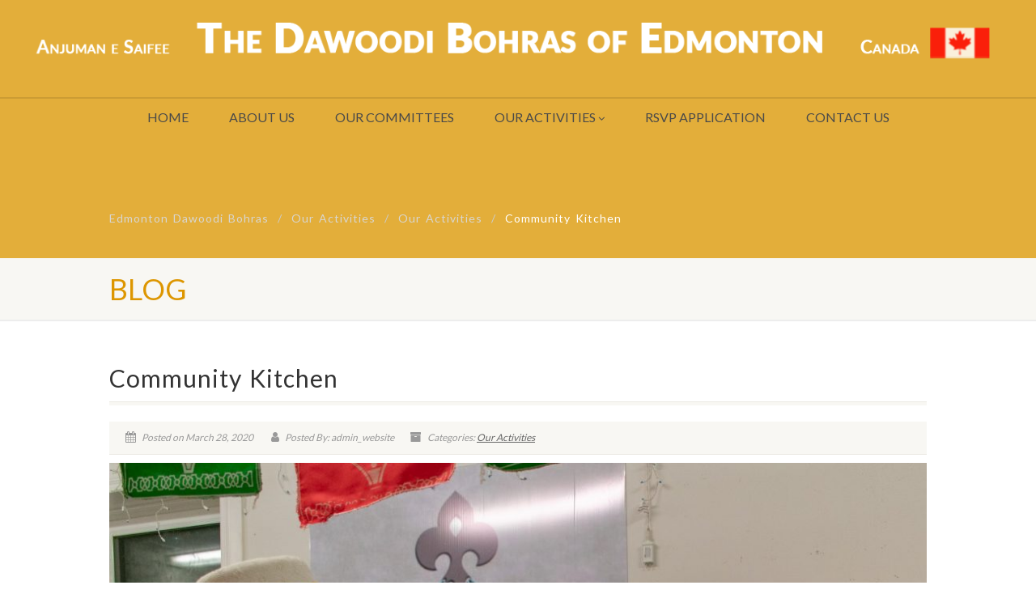

--- FILE ---
content_type: text/html; charset=UTF-8
request_url: https://edmontondawoodibohras.ca/home/community-kitchen/
body_size: 15042
content:
<!DOCTYPE html>
<!--// OPEN HTML //-->
<html lang="en-US" class="no-js">

<head>
        <!--// SITE META //-->
    <meta charset="UTF-8" />
    <!-- Mobile Specific Metas
================================================== -->
                        <meta name="viewport" content="width=device-width, user-scalable=no, initial-scale=1.0, minimum-scale=1.0">
                <meta name="format-detection" content="telephone=no">
        <!--// PINGBACK & FAVICON //-->
    <link rel="pingback" href="https://edmontondawoodibohras.ca/home/xmlrpc.php" />
                <link rel="shortcut icon" href="https://edmontondawoodibohras.ca/home/wp-content/uploads/2020/03/icon.png" />
                <link rel="apple-touch-icon-precomposed" href="https://edmontondawoodibohras.ca/home/wp-content/uploads/2020/03/icon.png">        <link rel="apple-touch-icon-precomposed" sizes="114x114" href="https://edmontondawoodibohras.ca/home/wp-content/uploads/2020/03/icon.png">        <link rel="apple-touch-icon-precomposed" sizes="72x72" href="https://edmontondawoodibohras.ca/home/wp-content/uploads/2020/03/icon.png">        <link rel="apple-touch-icon-precomposed" sizes="144x144" href="https://edmontondawoodibohras.ca/home/wp-content/uploads/2020/03/icon.png">        <title>Community Kitchen &#8211; Edmonton Dawoodi Bohras</title>
                        <script>
                            /* You can add more configuration options to webfontloader by previously defining the WebFontConfig with your options */
                            if ( typeof WebFontConfig === "undefined" ) {
                                WebFontConfig = new Object();
                            }
                            WebFontConfig['google'] = {families: ['Lato:400,700&subset=latin-ext,latin']};

                            (function() {
                                var wf = document.createElement( 'script' );
                                wf.src = 'https://ajax.googleapis.com/ajax/libs/webfont/1.5.3/webfont.js';
                                wf.type = 'text/javascript';
                                wf.async = 'true';
                                var s = document.getElementsByTagName( 'script' )[0];
                                s.parentNode.insertBefore( wf, s );
                            })();
                        </script>
                        <meta name='robots' content='max-image-preview:large' />
	<style>img:is([sizes="auto" i], [sizes^="auto," i]) { contain-intrinsic-size: 3000px 1500px }</style>
	<link rel="alternate" type="application/rss+xml" title="Edmonton Dawoodi Bohras &raquo; Feed" href="https://edmontondawoodibohras.ca/home/feed/" />
<link rel="alternate" type="application/rss+xml" title="Edmonton Dawoodi Bohras &raquo; Comments Feed" href="https://edmontondawoodibohras.ca/home/comments/feed/" />
<script type="text/javascript">
/* <![CDATA[ */
window._wpemojiSettings = {"baseUrl":"https:\/\/s.w.org\/images\/core\/emoji\/15.0.3\/72x72\/","ext":".png","svgUrl":"https:\/\/s.w.org\/images\/core\/emoji\/15.0.3\/svg\/","svgExt":".svg","source":{"concatemoji":"https:\/\/edmontondawoodibohras.ca\/home\/wp-includes\/js\/wp-emoji-release.min.js?ver=6.7.4"}};
/*! This file is auto-generated */
!function(i,n){var o,s,e;function c(e){try{var t={supportTests:e,timestamp:(new Date).valueOf()};sessionStorage.setItem(o,JSON.stringify(t))}catch(e){}}function p(e,t,n){e.clearRect(0,0,e.canvas.width,e.canvas.height),e.fillText(t,0,0);var t=new Uint32Array(e.getImageData(0,0,e.canvas.width,e.canvas.height).data),r=(e.clearRect(0,0,e.canvas.width,e.canvas.height),e.fillText(n,0,0),new Uint32Array(e.getImageData(0,0,e.canvas.width,e.canvas.height).data));return t.every(function(e,t){return e===r[t]})}function u(e,t,n){switch(t){case"flag":return n(e,"\ud83c\udff3\ufe0f\u200d\u26a7\ufe0f","\ud83c\udff3\ufe0f\u200b\u26a7\ufe0f")?!1:!n(e,"\ud83c\uddfa\ud83c\uddf3","\ud83c\uddfa\u200b\ud83c\uddf3")&&!n(e,"\ud83c\udff4\udb40\udc67\udb40\udc62\udb40\udc65\udb40\udc6e\udb40\udc67\udb40\udc7f","\ud83c\udff4\u200b\udb40\udc67\u200b\udb40\udc62\u200b\udb40\udc65\u200b\udb40\udc6e\u200b\udb40\udc67\u200b\udb40\udc7f");case"emoji":return!n(e,"\ud83d\udc26\u200d\u2b1b","\ud83d\udc26\u200b\u2b1b")}return!1}function f(e,t,n){var r="undefined"!=typeof WorkerGlobalScope&&self instanceof WorkerGlobalScope?new OffscreenCanvas(300,150):i.createElement("canvas"),a=r.getContext("2d",{willReadFrequently:!0}),o=(a.textBaseline="top",a.font="600 32px Arial",{});return e.forEach(function(e){o[e]=t(a,e,n)}),o}function t(e){var t=i.createElement("script");t.src=e,t.defer=!0,i.head.appendChild(t)}"undefined"!=typeof Promise&&(o="wpEmojiSettingsSupports",s=["flag","emoji"],n.supports={everything:!0,everythingExceptFlag:!0},e=new Promise(function(e){i.addEventListener("DOMContentLoaded",e,{once:!0})}),new Promise(function(t){var n=function(){try{var e=JSON.parse(sessionStorage.getItem(o));if("object"==typeof e&&"number"==typeof e.timestamp&&(new Date).valueOf()<e.timestamp+604800&&"object"==typeof e.supportTests)return e.supportTests}catch(e){}return null}();if(!n){if("undefined"!=typeof Worker&&"undefined"!=typeof OffscreenCanvas&&"undefined"!=typeof URL&&URL.createObjectURL&&"undefined"!=typeof Blob)try{var e="postMessage("+f.toString()+"("+[JSON.stringify(s),u.toString(),p.toString()].join(",")+"));",r=new Blob([e],{type:"text/javascript"}),a=new Worker(URL.createObjectURL(r),{name:"wpTestEmojiSupports"});return void(a.onmessage=function(e){c(n=e.data),a.terminate(),t(n)})}catch(e){}c(n=f(s,u,p))}t(n)}).then(function(e){for(var t in e)n.supports[t]=e[t],n.supports.everything=n.supports.everything&&n.supports[t],"flag"!==t&&(n.supports.everythingExceptFlag=n.supports.everythingExceptFlag&&n.supports[t]);n.supports.everythingExceptFlag=n.supports.everythingExceptFlag&&!n.supports.flag,n.DOMReady=!1,n.readyCallback=function(){n.DOMReady=!0}}).then(function(){return e}).then(function(){var e;n.supports.everything||(n.readyCallback(),(e=n.source||{}).concatemoji?t(e.concatemoji):e.wpemoji&&e.twemoji&&(t(e.twemoji),t(e.wpemoji)))}))}((window,document),window._wpemojiSettings);
/* ]]> */
</script>
<link rel='stylesheet' id='social-icons-widget-widget-css' href='https://edmontondawoodibohras.ca/home/wp-content/plugins/social-media-icons-widget/css/social_icons_widget.css?ver=6.7.4' type='text/css' media='all' />
<style id='wp-emoji-styles-inline-css' type='text/css'>

	img.wp-smiley, img.emoji {
		display: inline !important;
		border: none !important;
		box-shadow: none !important;
		height: 1em !important;
		width: 1em !important;
		margin: 0 0.07em !important;
		vertical-align: -0.1em !important;
		background: none !important;
		padding: 0 !important;
	}
</style>
<link rel='stylesheet' id='wp-block-library-css' href='https://edmontondawoodibohras.ca/home/wp-includes/css/dist/block-library/style.min.css?ver=6.7.4' type='text/css' media='all' />
<style id='classic-theme-styles-inline-css' type='text/css'>
/*! This file is auto-generated */
.wp-block-button__link{color:#fff;background-color:#32373c;border-radius:9999px;box-shadow:none;text-decoration:none;padding:calc(.667em + 2px) calc(1.333em + 2px);font-size:1.125em}.wp-block-file__button{background:#32373c;color:#fff;text-decoration:none}
</style>
<style id='global-styles-inline-css' type='text/css'>
:root{--wp--preset--aspect-ratio--square: 1;--wp--preset--aspect-ratio--4-3: 4/3;--wp--preset--aspect-ratio--3-4: 3/4;--wp--preset--aspect-ratio--3-2: 3/2;--wp--preset--aspect-ratio--2-3: 2/3;--wp--preset--aspect-ratio--16-9: 16/9;--wp--preset--aspect-ratio--9-16: 9/16;--wp--preset--color--black: #000000;--wp--preset--color--cyan-bluish-gray: #abb8c3;--wp--preset--color--white: #ffffff;--wp--preset--color--pale-pink: #f78da7;--wp--preset--color--vivid-red: #cf2e2e;--wp--preset--color--luminous-vivid-orange: #ff6900;--wp--preset--color--luminous-vivid-amber: #fcb900;--wp--preset--color--light-green-cyan: #7bdcb5;--wp--preset--color--vivid-green-cyan: #00d084;--wp--preset--color--pale-cyan-blue: #8ed1fc;--wp--preset--color--vivid-cyan-blue: #0693e3;--wp--preset--color--vivid-purple: #9b51e0;--wp--preset--gradient--vivid-cyan-blue-to-vivid-purple: linear-gradient(135deg,rgba(6,147,227,1) 0%,rgb(155,81,224) 100%);--wp--preset--gradient--light-green-cyan-to-vivid-green-cyan: linear-gradient(135deg,rgb(122,220,180) 0%,rgb(0,208,130) 100%);--wp--preset--gradient--luminous-vivid-amber-to-luminous-vivid-orange: linear-gradient(135deg,rgba(252,185,0,1) 0%,rgba(255,105,0,1) 100%);--wp--preset--gradient--luminous-vivid-orange-to-vivid-red: linear-gradient(135deg,rgba(255,105,0,1) 0%,rgb(207,46,46) 100%);--wp--preset--gradient--very-light-gray-to-cyan-bluish-gray: linear-gradient(135deg,rgb(238,238,238) 0%,rgb(169,184,195) 100%);--wp--preset--gradient--cool-to-warm-spectrum: linear-gradient(135deg,rgb(74,234,220) 0%,rgb(151,120,209) 20%,rgb(207,42,186) 40%,rgb(238,44,130) 60%,rgb(251,105,98) 80%,rgb(254,248,76) 100%);--wp--preset--gradient--blush-light-purple: linear-gradient(135deg,rgb(255,206,236) 0%,rgb(152,150,240) 100%);--wp--preset--gradient--blush-bordeaux: linear-gradient(135deg,rgb(254,205,165) 0%,rgb(254,45,45) 50%,rgb(107,0,62) 100%);--wp--preset--gradient--luminous-dusk: linear-gradient(135deg,rgb(255,203,112) 0%,rgb(199,81,192) 50%,rgb(65,88,208) 100%);--wp--preset--gradient--pale-ocean: linear-gradient(135deg,rgb(255,245,203) 0%,rgb(182,227,212) 50%,rgb(51,167,181) 100%);--wp--preset--gradient--electric-grass: linear-gradient(135deg,rgb(202,248,128) 0%,rgb(113,206,126) 100%);--wp--preset--gradient--midnight: linear-gradient(135deg,rgb(2,3,129) 0%,rgb(40,116,252) 100%);--wp--preset--font-size--small: 13px;--wp--preset--font-size--medium: 20px;--wp--preset--font-size--large: 36px;--wp--preset--font-size--x-large: 42px;--wp--preset--spacing--20: 0.44rem;--wp--preset--spacing--30: 0.67rem;--wp--preset--spacing--40: 1rem;--wp--preset--spacing--50: 1.5rem;--wp--preset--spacing--60: 2.25rem;--wp--preset--spacing--70: 3.38rem;--wp--preset--spacing--80: 5.06rem;--wp--preset--shadow--natural: 6px 6px 9px rgba(0, 0, 0, 0.2);--wp--preset--shadow--deep: 12px 12px 50px rgba(0, 0, 0, 0.4);--wp--preset--shadow--sharp: 6px 6px 0px rgba(0, 0, 0, 0.2);--wp--preset--shadow--outlined: 6px 6px 0px -3px rgba(255, 255, 255, 1), 6px 6px rgba(0, 0, 0, 1);--wp--preset--shadow--crisp: 6px 6px 0px rgba(0, 0, 0, 1);}:where(.is-layout-flex){gap: 0.5em;}:where(.is-layout-grid){gap: 0.5em;}body .is-layout-flex{display: flex;}.is-layout-flex{flex-wrap: wrap;align-items: center;}.is-layout-flex > :is(*, div){margin: 0;}body .is-layout-grid{display: grid;}.is-layout-grid > :is(*, div){margin: 0;}:where(.wp-block-columns.is-layout-flex){gap: 2em;}:where(.wp-block-columns.is-layout-grid){gap: 2em;}:where(.wp-block-post-template.is-layout-flex){gap: 1.25em;}:where(.wp-block-post-template.is-layout-grid){gap: 1.25em;}.has-black-color{color: var(--wp--preset--color--black) !important;}.has-cyan-bluish-gray-color{color: var(--wp--preset--color--cyan-bluish-gray) !important;}.has-white-color{color: var(--wp--preset--color--white) !important;}.has-pale-pink-color{color: var(--wp--preset--color--pale-pink) !important;}.has-vivid-red-color{color: var(--wp--preset--color--vivid-red) !important;}.has-luminous-vivid-orange-color{color: var(--wp--preset--color--luminous-vivid-orange) !important;}.has-luminous-vivid-amber-color{color: var(--wp--preset--color--luminous-vivid-amber) !important;}.has-light-green-cyan-color{color: var(--wp--preset--color--light-green-cyan) !important;}.has-vivid-green-cyan-color{color: var(--wp--preset--color--vivid-green-cyan) !important;}.has-pale-cyan-blue-color{color: var(--wp--preset--color--pale-cyan-blue) !important;}.has-vivid-cyan-blue-color{color: var(--wp--preset--color--vivid-cyan-blue) !important;}.has-vivid-purple-color{color: var(--wp--preset--color--vivid-purple) !important;}.has-black-background-color{background-color: var(--wp--preset--color--black) !important;}.has-cyan-bluish-gray-background-color{background-color: var(--wp--preset--color--cyan-bluish-gray) !important;}.has-white-background-color{background-color: var(--wp--preset--color--white) !important;}.has-pale-pink-background-color{background-color: var(--wp--preset--color--pale-pink) !important;}.has-vivid-red-background-color{background-color: var(--wp--preset--color--vivid-red) !important;}.has-luminous-vivid-orange-background-color{background-color: var(--wp--preset--color--luminous-vivid-orange) !important;}.has-luminous-vivid-amber-background-color{background-color: var(--wp--preset--color--luminous-vivid-amber) !important;}.has-light-green-cyan-background-color{background-color: var(--wp--preset--color--light-green-cyan) !important;}.has-vivid-green-cyan-background-color{background-color: var(--wp--preset--color--vivid-green-cyan) !important;}.has-pale-cyan-blue-background-color{background-color: var(--wp--preset--color--pale-cyan-blue) !important;}.has-vivid-cyan-blue-background-color{background-color: var(--wp--preset--color--vivid-cyan-blue) !important;}.has-vivid-purple-background-color{background-color: var(--wp--preset--color--vivid-purple) !important;}.has-black-border-color{border-color: var(--wp--preset--color--black) !important;}.has-cyan-bluish-gray-border-color{border-color: var(--wp--preset--color--cyan-bluish-gray) !important;}.has-white-border-color{border-color: var(--wp--preset--color--white) !important;}.has-pale-pink-border-color{border-color: var(--wp--preset--color--pale-pink) !important;}.has-vivid-red-border-color{border-color: var(--wp--preset--color--vivid-red) !important;}.has-luminous-vivid-orange-border-color{border-color: var(--wp--preset--color--luminous-vivid-orange) !important;}.has-luminous-vivid-amber-border-color{border-color: var(--wp--preset--color--luminous-vivid-amber) !important;}.has-light-green-cyan-border-color{border-color: var(--wp--preset--color--light-green-cyan) !important;}.has-vivid-green-cyan-border-color{border-color: var(--wp--preset--color--vivid-green-cyan) !important;}.has-pale-cyan-blue-border-color{border-color: var(--wp--preset--color--pale-cyan-blue) !important;}.has-vivid-cyan-blue-border-color{border-color: var(--wp--preset--color--vivid-cyan-blue) !important;}.has-vivid-purple-border-color{border-color: var(--wp--preset--color--vivid-purple) !important;}.has-vivid-cyan-blue-to-vivid-purple-gradient-background{background: var(--wp--preset--gradient--vivid-cyan-blue-to-vivid-purple) !important;}.has-light-green-cyan-to-vivid-green-cyan-gradient-background{background: var(--wp--preset--gradient--light-green-cyan-to-vivid-green-cyan) !important;}.has-luminous-vivid-amber-to-luminous-vivid-orange-gradient-background{background: var(--wp--preset--gradient--luminous-vivid-amber-to-luminous-vivid-orange) !important;}.has-luminous-vivid-orange-to-vivid-red-gradient-background{background: var(--wp--preset--gradient--luminous-vivid-orange-to-vivid-red) !important;}.has-very-light-gray-to-cyan-bluish-gray-gradient-background{background: var(--wp--preset--gradient--very-light-gray-to-cyan-bluish-gray) !important;}.has-cool-to-warm-spectrum-gradient-background{background: var(--wp--preset--gradient--cool-to-warm-spectrum) !important;}.has-blush-light-purple-gradient-background{background: var(--wp--preset--gradient--blush-light-purple) !important;}.has-blush-bordeaux-gradient-background{background: var(--wp--preset--gradient--blush-bordeaux) !important;}.has-luminous-dusk-gradient-background{background: var(--wp--preset--gradient--luminous-dusk) !important;}.has-pale-ocean-gradient-background{background: var(--wp--preset--gradient--pale-ocean) !important;}.has-electric-grass-gradient-background{background: var(--wp--preset--gradient--electric-grass) !important;}.has-midnight-gradient-background{background: var(--wp--preset--gradient--midnight) !important;}.has-small-font-size{font-size: var(--wp--preset--font-size--small) !important;}.has-medium-font-size{font-size: var(--wp--preset--font-size--medium) !important;}.has-large-font-size{font-size: var(--wp--preset--font-size--large) !important;}.has-x-large-font-size{font-size: var(--wp--preset--font-size--x-large) !important;}
:where(.wp-block-post-template.is-layout-flex){gap: 1.25em;}:where(.wp-block-post-template.is-layout-grid){gap: 1.25em;}
:where(.wp-block-columns.is-layout-flex){gap: 2em;}:where(.wp-block-columns.is-layout-grid){gap: 2em;}
:root :where(.wp-block-pullquote){font-size: 1.5em;line-height: 1.6;}
</style>
<link rel='stylesheet' id='contact-form-7-css' href='https://edmontondawoodibohras.ca/home/wp-content/plugins/contact-form-7/includes/css/styles.css?ver=6.0.5' type='text/css' media='all' />
<link rel='stylesheet' id='rs-plugin-settings-css' href='https://edmontondawoodibohras.ca/home/wp-content/plugins/revslider/public/assets/css/rs6.css?ver=6.1.8' type='text/css' media='all' />
<style id='rs-plugin-settings-inline-css' type='text/css'>
#rs-demo-id {}
</style>
<link rel='stylesheet' id='ngg_trigger_buttons-css' href='https://edmontondawoodibohras.ca/home/wp-content/plugins/nextgen-gallery/static/GalleryDisplay/trigger_buttons.css?ver=3.59.10' type='text/css' media='all' />
<link rel='stylesheet' id='simplelightbox-0-css' href='https://edmontondawoodibohras.ca/home/wp-content/plugins/nextgen-gallery/static/Lightbox/simplelightbox/simple-lightbox.css?ver=3.59.10' type='text/css' media='all' />
<link rel='stylesheet' id='fontawesome_v4_shim_style-css' href='https://edmontondawoodibohras.ca/home/wp-content/plugins/nextgen-gallery/static/FontAwesome/css/v4-shims.min.css?ver=6.7.4' type='text/css' media='all' />
<link rel='stylesheet' id='fontawesome-css' href='https://edmontondawoodibohras.ca/home/wp-content/plugins/nextgen-gallery/static/FontAwesome/css/all.min.css?ver=6.7.4' type='text/css' media='all' />
<link rel='stylesheet' id='nextgen_pagination_style-css' href='https://edmontondawoodibohras.ca/home/wp-content/plugins/nextgen-gallery/static/GalleryDisplay/pagination_style.css?ver=3.59.10' type='text/css' media='all' />
<link rel='stylesheet' id='nextgen_basic_thumbnails_style-css' href='https://edmontondawoodibohras.ca/home/wp-content/plugins/nextgen-gallery/static/Thumbnails/nextgen_basic_thumbnails.css?ver=3.59.10' type='text/css' media='all' />
<link rel='stylesheet' id='imic_bootstrap-css' href='https://edmontondawoodibohras.ca/home/wp-content/themes/NativeChurch/assets/css/bootstrap.css?ver=3.5' type='text/css' media='all' />
<link rel='stylesheet' id='imic_fontawesome-css' href='https://edmontondawoodibohras.ca/home/wp-content/themes/NativeChurch/assets/css/font-awesome.css?ver=3.5' type='text/css' media='all' />
<link rel='stylesheet' id='imic_animations-css' href='https://edmontondawoodibohras.ca/home/wp-content/themes/NativeChurch/assets/css/animations.css?ver=3.5' type='text/css' media='all' />
<link rel='stylesheet' id='imic_mediaelementplayer-css' href='https://edmontondawoodibohras.ca/home/wp-content/themes/NativeChurch/assets/vendor/mediaelement/mediaelementplayer.css?ver=3.5' type='text/css' media='all' />
<link rel='stylesheet' id='imic_main-css' href='https://edmontondawoodibohras.ca/home/wp-content/themes/NativeChurch/style.css?ver=3.5' type='text/css' media='all' />
<link rel='stylesheet' id='imic_prettyPhoto-css' href='https://edmontondawoodibohras.ca/home/wp-content/themes/NativeChurch/assets/vendor/prettyphoto/css/prettyPhoto.css?ver=3.5' type='text/css' media='all' />
<link rel='stylesheet' id='imic_fullcalendar_css-css' href='https://edmontondawoodibohras.ca/home/wp-content/themes/NativeChurch/assets/vendor/fullcalendar/fullcalendar.min.css?ver=3.5' type='text/css' media='all' />
<link rel='stylesheet' id='imic_fullcalendar_print-css' href='https://edmontondawoodibohras.ca/home/wp-content/themes/NativeChurch/assets/vendor/fullcalendar/fullcalendar.print.css?ver=3.5' type='text/css' media='print' />
<script type="text/javascript" src="https://edmontondawoodibohras.ca/home/wp-includes/js/jquery/jquery.min.js?ver=3.7.1" id="jquery-core-js"></script>
<script type="text/javascript" src="https://edmontondawoodibohras.ca/home/wp-includes/js/jquery/jquery-migrate.min.js?ver=3.4.1" id="jquery-migrate-js"></script>
<script type="text/javascript" id="ajax-login-script-js-extra">
/* <![CDATA[ */
var ajax_login_object = {"ajaxurl":"https:\/\/edmontondawoodibohras.ca\/home\/wp-admin\/admin-ajax.php","loadingmessage":"Sending user info, please wait..."};
/* ]]> */
</script>
<script type="text/javascript" src="https://edmontondawoodibohras.ca/home/wp-content/themes/NativeChurch/assets/js/ajax-login-script.js?ver=6.7.4" id="ajax-login-script-js"></script>
<script type="text/javascript" src="https://edmontondawoodibohras.ca/home/wp-content/plugins/revslider/public/assets/js/revolution.tools.min.js?ver=6.0" id="tp-tools-js"></script>
<script type="text/javascript" src="https://edmontondawoodibohras.ca/home/wp-content/plugins/revslider/public/assets/js/rs6.min.js?ver=6.1.8" id="revmin-js"></script>
<script type="text/javascript" id="photocrati_ajax-js-extra">
/* <![CDATA[ */
var photocrati_ajax = {"url":"https:\/\/edmontondawoodibohras.ca\/home\/index.php?photocrati_ajax=1","rest_url":"https:\/\/edmontondawoodibohras.ca\/home\/wp-json\/","wp_home_url":"https:\/\/edmontondawoodibohras.ca\/home","wp_site_url":"https:\/\/edmontondawoodibohras.ca\/home","wp_root_url":"https:\/\/edmontondawoodibohras.ca\/home","wp_plugins_url":"https:\/\/edmontondawoodibohras.ca\/home\/wp-content\/plugins","wp_content_url":"https:\/\/edmontondawoodibohras.ca\/home\/wp-content","wp_includes_url":"https:\/\/edmontondawoodibohras.ca\/home\/wp-includes\/","ngg_param_slug":"nggallery","rest_nonce":"f0af4eb0bb"};
/* ]]> */
</script>
<script type="text/javascript" src="https://edmontondawoodibohras.ca/home/wp-content/plugins/nextgen-gallery/static/Legacy/ajax.min.js?ver=3.59.10" id="photocrati_ajax-js"></script>
<script type="text/javascript" src="https://edmontondawoodibohras.ca/home/wp-content/plugins/nextgen-gallery/static/FontAwesome/js/v4-shims.min.js?ver=5.3.1" id="fontawesome_v4_shim-js"></script>
<script type="text/javascript" defer crossorigin="anonymous" data-auto-replace-svg="false" data-keep-original-source="false" data-search-pseudo-elements src="https://edmontondawoodibohras.ca/home/wp-content/plugins/nextgen-gallery/static/FontAwesome/js/all.min.js?ver=5.3.1" id="fontawesome-js"></script>
<script type="text/javascript" src="https://edmontondawoodibohras.ca/home/wp-content/plugins/nextgen-gallery/static/Thumbnails/nextgen_basic_thumbnails.js?ver=3.59.10" id="nextgen_basic_thumbnails_script-js"></script>
<script type="text/javascript" src="https://edmontondawoodibohras.ca/home/wp-content/plugins/nextgen-gallery/static/Thumbnails/ajax_pagination.js?ver=3.59.10" id="nextgen-basic-thumbnails-ajax-pagination-js"></script>
<script type="text/javascript" src="https://edmontondawoodibohras.ca/home/wp-content/themes/NativeChurch/assets/js/modernizr.js?ver=jquery" id="imic_jquery_modernizr-js"></script>
<link rel="https://api.w.org/" href="https://edmontondawoodibohras.ca/home/wp-json/" /><link rel="alternate" title="JSON" type="application/json" href="https://edmontondawoodibohras.ca/home/wp-json/wp/v2/posts/2141" /><link rel="EditURI" type="application/rsd+xml" title="RSD" href="https://edmontondawoodibohras.ca/home/xmlrpc.php?rsd" />
<meta name="generator" content="WordPress 6.7.4" />
<link rel="canonical" href="https://edmontondawoodibohras.ca/home/community-kitchen/" />
<link rel='shortlink' href='https://edmontondawoodibohras.ca/home/?p=2141' />
<link rel="alternate" title="oEmbed (JSON)" type="application/json+oembed" href="https://edmontondawoodibohras.ca/home/wp-json/oembed/1.0/embed?url=https%3A%2F%2Fedmontondawoodibohras.ca%2Fhome%2Fcommunity-kitchen%2F" />
<link rel="alternate" title="oEmbed (XML)" type="text/xml+oembed" href="https://edmontondawoodibohras.ca/home/wp-json/oembed/1.0/embed?url=https%3A%2F%2Fedmontondawoodibohras.ca%2Fhome%2Fcommunity-kitchen%2F&#038;format=xml" />
<style type="text/css">
.text-primary, .btn-primary .badge, .btn-link,a.list-group-item.active > .badge,.nav-pills > .active > a > .badge, p.drop-caps:first-letter, .accent-color, .events-listing .event-detail h4 a, .featured-sermon h4 a, .page-header h1, .post-more, ul.nav-list-primary > li a:hover, .widget_recent_comments a, .navigation .megamenu-container .megamenu-sub-title, .woocommerce div.product span.price, .woocommerce div.product p.price, .woocommerce #content div.product span.price, .woocommerce #content div.product p.price, .woocommerce-page div.product span.price, .woocommerce-page div.product p.price, .woocommerce-page #content div.product span.price, .woocommerce-page #content div.product p.price, .woocommerce ul.products li.product .price, .woocommerce-page ul.products li.product .price, .cause-item .progress-label, .payment-to-cause a, .event-ticket h4, .event-ticket .ticket-ico{color:#dd9600;}a:hover{color:#dd9600;}.events-listing .event-detail h4 a:hover, .featured-sermon h4 a:hover, .featured-gallery p, .post-more:hover, .widget_recent_comments a:hover{opacity:.9}p.drop-caps.secondary:first-letter, .accent-bg, .fa.accent-color, .btn-primary,.btn-primary.disabled,.btn-primary[disabled],fieldset[disabled] .btn-primary,.btn-primary.disabled:hover,.btn-primary[disabled]:hover,fieldset[disabled] .btn-primary:hover,.btn-primary.disabled:focus,.btn-primary[disabled]:focus,fieldset[disabled] .btn-primary:focus,.btn-primary.disabled:active,.btn-primary[disabled]:active,fieldset[disabled] .btn-primary:active,.btn-primary.disabled.active,.btn-primary[disabled].active,fieldset[disabled] .btn-primary.active,.dropdown-menu > .active > a,.dropdown-menu > .active > a:hover,.dropdown-menu > .active > a:focus,.nav-pills > li.active > a,.nav-pills > li.active > a:hover, .nav-pills > li.active > a:focus,.pagination > .active > a,.pagination > .active > span,.pagination > .active > a:hover,.pagination > .active > span:hover,.pagination > .active > a:focus,.pagination > .active > span:focus,.label-primary,.progress-bar,a.list-group-item.active,a.list-group-item.active:hover,a.list-group-item.active:focus,.panel-primary > .panel-heading, .carousel-indicators .active, .owl-theme .owl-controls .owl-page.active span, .owl-theme .owl-controls.clickable .owl-page:hover span, hr.sm, .flex-control-nav a:hover, .flex-control-nav a.flex-active, .title-note, .timer-col #days, .featured-block strong, .featured-gallery, .nav-backed-header, .next-prev-nav a, .event-description .panel-heading, .media-box .media-box-wrapper, .staff-item .social-icons a, .accordion-heading .accordion-toggle.active, .accordion-heading:hover .accordion-toggle, .accordion-heading:hover .accordion-toggle.inactive, .nav-tabs li a:hover, .nav-tabs li a:active, .nav-tabs li.active a, .site-header .social-icons a, .timeline > li > .timeline-badge, .header-style3 .toprow, .featured-star, .featured-event-time,.goingon-events-floater-inner, .ticket-cost, .bbp-search-form input[type="submit"]:hover{background-color: #dd9600;}.fc-event{background-color: #dd9600;}.mejs-controls .mejs-time-rail .mejs-time-loaded, p.demo_store, .woocommerce a.button.alt, .woocommerce button.button.alt, .woocommerce input.button.alt, .woocommerce #respond input#submit.alt, .woocommerce #content input.button.alt, .woocommerce-page a.button.alt, .woocommerce-page button.button.alt, .woocommerce-page input.button.alt, .woocommerce-page #respond input#submit.alt, .woocommerce-page #content input.button.alt, .woocommerce span.onsale, .woocommerce-page span.onsale, .wpcf7-form .wpcf7-submit, .woocommerce .widget_price_filter .ui-slider .ui-slider-handle, .woocommerce-page .widget_price_filter .ui-slider .ui-slider-handle, .woocommerce .widget_layered_nav ul li.chosen a, .woocommerce-page .widget_layered_nav ul li.chosen a{background: #dd9600;}.share-buttons.share-buttons-tc > li > a{background: . $customColor . !important;}.btn-primary:hover,.btn-primary:focus,.btn-primary:active,.btn-primary.active,.open .dropdown-toggle.btn-primary, .next-prev-nav a:hover, .staff-item .social-icons a:hover, .site-header .social-icons a:hover, .woocommerce a.button.alt:hover, .woocommerce button.button.alt:hover, .woocommerce input.button.alt:hover, .woocommerce #respond input#submit.alt:hover, .woocommerce #content input.button.alt:hover, .woocommerce-page a.button.alt:hover, .woocommerce-page button.button.alt:hover, .woocommerce-page input.button.alt:hover, .woocommerce-page #respond input#submit.alt:hover, .woocommerce-page #content input.button.alt:hover, .woocommerce a.button.alt:active, .woocommerce button.button.alt:active, .woocommerce input.button.alt:active, .woocommerce #respond input#submit.alt:active, .woocommerce #content input.button.alt:active, .woocommerce-page a.button.alt:active, .woocommerce-page button.button.alt:active, .woocommerce-page input.button.alt:active, .woocommerce-page #respond input#submit.alt:active, .woocommerce-page #content input.button.alt:active, .wpcf7-form .wpcf7-submit{background: #dd9600;opacity:.9}.woocommerce .woocommerce-info, .woocommerce-page .woocommerce-info, .woocommerce .woocommerce-message, .woocommerce-page .woocommerce-message{border-top-color: #dd9600;}.nav .open > a,.nav .open > a:hover,.nav .open > a:focus,.pagination > .active > a,.pagination > .active > span,.pagination > .active > a:hover,.pagination > .active > span:hover,.pagination > .active > a:focus,.pagination > .active > span:focus,a.thumbnail:hover,a.thumbnail:focus,a.thumbnail.active,a.list-group-item.active,a.list-group-item.active:hover,a.list-group-item.active:focus,.panel-primary,.panel-primary > .panel-heading, .fc-events, .event-ticket-left .ticket-handle{border-color:#dd9600;}.fc-event{border-color:#dd9600;}.panel-primary > .panel-heading + .panel-collapse .panel-body{border-top-color:#dd9600;}.panel-primary > .panel-footer + .panel-collapse .panel-body{border-bottom-color:#dd9600;}blockquote{border-left-color:#dd9600;}@media (min-width:1200px){.container{width:1040px;} .navigation{width:1010px}}
		body.boxed .body{max-width:1080px}
		@media (min-width: 1200px) {body.boxed .body .site-header, body.boxed .body .main-menu-wrapper{width:1080px;}}.topbar > .container, .toprow > .container{width:100%;}.recurring-info-icon{display:none;}@media only screen and (max-width: 767px) {.home .hero-slider, .home .slider-revolution-new{top:0!important; margin-bottom:0!important;}}.event-detail h4 a[href^="https://www.google"]:before, .events-grid .grid-content h3 a[href^="https://www.google"]:before, h3.timeline-title a[href^="https://www.google"]:before{display:none;}
			.content{min-height:400px;}.site-header .topbar{height:120px;}.site-header h1.logo{height:105px;}.home .hero-slider{top:-121px;margin-bottom:-121px;}.home .slider-revolution-new{top:-121px;margin-bottom:-121px;}.header-style4 .top-navigation > li ul{top:120px;}.header-style4 .top-navigation > li > a{line-height:120px;}@media only screen and (max-width: 992px) {.main-menu-wrapper{top:120px;}}@media only screen and (max-width: 992px) {.header-style3 .main-menu-wrapper{top:159px;}.header-style4 #top-nav-clone{top:120px;}}@media only screen and (max-width: 767px) {.header-style3 .main-menu-wrapper{top:199px;}}
/*========== User Custom CSS Styles ==========*/
#header{
margin: 0 auto;
}</style>
<style type="text/css">.recentcomments a{display:inline !important;padding:0 !important;margin:0 !important;}</style><noscript><style>.lazyload[data-src]{display:none !important;}</style></noscript><style>.lazyload{background-image:none !important;}.lazyload:before{background-image:none !important;}</style><meta name="generator" content="Powered by Slider Revolution 6.1.8 - responsive, Mobile-Friendly Slider Plugin for WordPress with comfortable drag and drop interface." />
<script type="text/javascript">function setREVStartSize(e){			
			try {								
				var pw = document.getElementById(e.c).parentNode.offsetWidth,
					newh;
				pw = pw===0 || isNaN(pw) ? window.innerWidth : pw;
				e.tabw = e.tabw===undefined ? 0 : parseInt(e.tabw);
				e.thumbw = e.thumbw===undefined ? 0 : parseInt(e.thumbw);
				e.tabh = e.tabh===undefined ? 0 : parseInt(e.tabh);
				e.thumbh = e.thumbh===undefined ? 0 : parseInt(e.thumbh);
				e.tabhide = e.tabhide===undefined ? 0 : parseInt(e.tabhide);
				e.thumbhide = e.thumbhide===undefined ? 0 : parseInt(e.thumbhide);
				e.mh = e.mh===undefined || e.mh=="" || e.mh==="auto" ? 0 : parseInt(e.mh,0);		
				if(e.layout==="fullscreen" || e.l==="fullscreen") 						
					newh = Math.max(e.mh,window.innerHeight);				
				else{					
					e.gw = Array.isArray(e.gw) ? e.gw : [e.gw];
					for (var i in e.rl) if (e.gw[i]===undefined || e.gw[i]===0) e.gw[i] = e.gw[i-1];					
					e.gh = e.el===undefined || e.el==="" || (Array.isArray(e.el) && e.el.length==0)? e.gh : e.el;
					e.gh = Array.isArray(e.gh) ? e.gh : [e.gh];
					for (var i in e.rl) if (e.gh[i]===undefined || e.gh[i]===0) e.gh[i] = e.gh[i-1];
										
					var nl = new Array(e.rl.length),
						ix = 0,						
						sl;					
					e.tabw = e.tabhide>=pw ? 0 : e.tabw;
					e.thumbw = e.thumbhide>=pw ? 0 : e.thumbw;
					e.tabh = e.tabhide>=pw ? 0 : e.tabh;
					e.thumbh = e.thumbhide>=pw ? 0 : e.thumbh;					
					for (var i in e.rl) nl[i] = e.rl[i]<window.innerWidth ? 0 : e.rl[i];
					sl = nl[0];									
					for (var i in nl) if (sl>nl[i] && nl[i]>0) { sl = nl[i]; ix=i;}															
					var m = pw>(e.gw[ix]+e.tabw+e.thumbw) ? 1 : (pw-(e.tabw+e.thumbw)) / (e.gw[ix]);					

					newh =  (e.type==="carousel" && e.justify==="true" ? e.gh[ix] : (e.gh[ix] * m)) + (e.tabh + e.thumbh);
				}			
				
				if(window.rs_init_css===undefined) window.rs_init_css = document.head.appendChild(document.createElement("style"));					
				document.getElementById(e.c).height = newh;
				window.rs_init_css.innerHTML += "#"+e.c+"_wrapper { height: "+newh+"px }";				
			} catch(e){
				console.log("Failure at Presize of Slider:" + e)
			}					   
		  };</script>
<style type="text/css" title="dynamic-css" class="options-output">.content{padding-top:50px;padding-bottom:50px;}.site-header .topbar{background-color:#e3ae3a;}.is-sticky .main-menu-wrapper, .header-style4 .is-sticky .site-header .topbar, .header-style2 .is-sticky .main-menu-wrapper{background-color:rgba(255,255,255,0.8);}.navigation, .header-style2 .main-menu-wrapper{background-color:#e3ae3a;}.navigation > ul > li > a{font-family:Lato;font-weight:400;font-style:normal;opacity: 1;visibility: visible;-webkit-transition: opacity 0.24s ease-in-out;-moz-transition: opacity 0.24s ease-in-out;transition: opacity 0.24s ease-in-out;}.wf-loading .navigation > ul > li > a,{opacity: 0;}.ie.wf-loading .navigation > ul > li > a,{visibility: hidden;}.navigation > ul > li > a{color:#494949;}.navigation > ul > li > a:hover{color:#ffffff;}.navigation > ul > li > a:active{color:#ffffff;}.navigation > ul > li ul{background-color:#b13a3a;}.navigation > ul > li.megamenu > ul:before, .navigation > ul > li ul:before{border-bottom-color:#b13a3a;}.navigation > ul > li ul li ul:before{border-right-color:#b13a3a;}.navigation > ul > li > ul li > a{border-bottom:2px solid #f8f7f3;}.navigation > ul > li > ul li > a{opacity: 1;visibility: visible;-webkit-transition: opacity 0.24s ease-in-out;-moz-transition: opacity 0.24s ease-in-out;transition: opacity 0.24s ease-in-out;}.wf-loading .navigation > ul > li > ul li > a,{opacity: 0;}.ie.wf-loading .navigation > ul > li > ul li > a,{visibility: hidden;}.navigation > ul > li > ul li > a{color:#cecece;}.navigation > ul > li > ul li > a:hover{color:#ffffff;}.navigation > ul > li > ul li > a:active{color:#ffffff;}.site-header .menu-toggle{color:#5e5e5e;font-size:18px;opacity: 1;visibility: visible;-webkit-transition: opacity 0.24s ease-in-out;-moz-transition: opacity 0.24s ease-in-out;transition: opacity 0.24s ease-in-out;}.wf-loading .site-header .menu-toggle,{opacity: 0;}.ie.wf-loading .site-header .menu-toggle,{visibility: hidden;}.top-navigation > li > a{opacity: 1;visibility: visible;-webkit-transition: opacity 0.24s ease-in-out;-moz-transition: opacity 0.24s ease-in-out;transition: opacity 0.24s ease-in-out;}.wf-loading .top-navigation > li > a,{opacity: 0;}.ie.wf-loading .top-navigation > li > a,{visibility: hidden;}.top-navigation > li ul{background-color:#ffffff;}.top-navigation > li.megamenu > ul:before, .top-navigation > li ul:before{border-bottom-color:#ffffff;}.top-navigation > li ul li ul:before{border-right-color:#ffffff;}.top-navigation > li > ul li > a{border-bottom:1px solid #f8f7f3;}.top-navigation > li > ul li > a{opacity: 1;visibility: visible;-webkit-transition: opacity 0.24s ease-in-out;-moz-transition: opacity 0.24s ease-in-out;transition: opacity 0.24s ease-in-out;}.wf-loading .top-navigation > li > ul li > a,{opacity: 0;}.ie.wf-loading .top-navigation > li > ul li > a,{visibility: hidden;}.site-footer{background-color:#dfb52352;}.site-footer{padding-top:50px;padding-bottom:50px;}.site-footer, .site-footer p{font-family:Lato;font-weight:400;font-style:normal;opacity: 1;visibility: visible;-webkit-transition: opacity 0.24s ease-in-out;-moz-transition: opacity 0.24s ease-in-out;transition: opacity 0.24s ease-in-out;}.wf-loading .site-footer, .site-footer p,{opacity: 0;}.ie.wf-loading .site-footer, .site-footer p,{visibility: hidden;}.site-footer .widgettitle{font-family:Lato;font-weight:400;font-style:normal;color:#333333;opacity: 1;visibility: visible;-webkit-transition: opacity 0.24s ease-in-out;-moz-transition: opacity 0.24s ease-in-out;transition: opacity 0.24s ease-in-out;}.wf-loading .site-footer .widgettitle,{opacity: 0;}.ie.wf-loading .site-footer .widgettitle,{visibility: hidden;}.site-footer .listing-header, .site-footer .post-title, .site-footer .listing .item, .site-footer .post-meta, .site-footer .widget h4.footer-widget-title, .site-footer .widget ul > li{border-bottom:1px solid #ECEAE4;}.site-footer-bottom{background-color:#e3ae3a;}.site-footer-bottom{padding-top:20px;padding-bottom:20px;}.site-footer-bottom .copyrights-col-left{font-family:Lato;font-weight:400;font-style:normal;opacity: 1;visibility: visible;-webkit-transition: opacity 0.24s ease-in-out;-moz-transition: opacity 0.24s ease-in-out;transition: opacity 0.24s ease-in-out;}.wf-loading .site-footer-bottom .copyrights-col-left,{opacity: 0;}.ie.wf-loading .site-footer-bottom .copyrights-col-left,{visibility: hidden;}.site-footer-bottom .social-icons a{background-color:#999999;}.site-footer-bottom .social-icons a:hover{background-color:#666666;}.site-footer-bottom .social-icons a{height:25px;width:25px;}.site-footer-bottom .social-icons a{line-height:25px;font-size:14px;opacity: 1;visibility: visible;-webkit-transition: opacity 0.24s ease-in-out;-moz-transition: opacity 0.24s ease-in-out;transition: opacity 0.24s ease-in-out;}.wf-loading .site-footer-bottom .social-icons a,{opacity: 0;}.ie.wf-loading .site-footer-bottom .social-icons a,{visibility: hidden;}h1,h2,h3,h4,h5,h6,body,.event-item .event-detail h4,.site-footer-bottom{font-family:Lato,'Times New Roman', Times,serif;word-spacing:2px;letter-spacing:1px;opacity: 1;visibility: visible;-webkit-transition: opacity 0.24s ease-in-out;-moz-transition: opacity 0.24s ease-in-out;transition: opacity 0.24s ease-in-out;}.wf-loading h1,h2,h3,h4,h5,h6,body,.event-item .event-detail h4,.site-footer-bottom,{opacity: 0;}.ie.wf-loading h1,h2,h3,h4,h5,h6,body,.event-item .event-detail h4,.site-footer-bottom,{visibility: hidden;}h4,.title-note,.btn,.top-navigation,.navigation,.notice-bar-title strong,.timer-col #days, .timer-col #hours, .timer-col #minutes, .timer-col #seconds,.event-date,.event-date .date,.featured-sermon .date,.page-header h1,.timeline > li > .timeline-badge span,.woocommerce a.button, .woocommerce button.button, .woocommerce input.button, .woocommerce #respond input#submit, .woocommerce #content input.button, .woocommerce-page a.button, .woocommerce-page button.button, .woocommerce-page input.button, .woocommerce-page #respond input#submit, .woocommerce-page #content input.button{font-family:Lato;word-spacing:0px;letter-spacing:0px;opacity: 1;visibility: visible;-webkit-transition: opacity 0.24s ease-in-out;-moz-transition: opacity 0.24s ease-in-out;transition: opacity 0.24s ease-in-out;}.wf-loading h4,.title-note,.btn,.top-navigation,.navigation,.notice-bar-title strong,.timer-col #days, .timer-col #hours, .timer-col #minutes, .timer-col #seconds,.event-date,.event-date .date,.featured-sermon .date,.page-header h1,.timeline > li > .timeline-badge span,.woocommerce a.button, .woocommerce button.button, .woocommerce input.button, .woocommerce #respond input#submit, .woocommerce #content input.button, .woocommerce-page a.button, .woocommerce-page button.button, .woocommerce-page input.button, .woocommerce-page #respond input#submit, .woocommerce-page #content input.button,{opacity: 0;}.ie.wf-loading h4,.title-note,.btn,.top-navigation,.navigation,.notice-bar-title strong,.timer-col #days, .timer-col #hours, .timer-col #minutes, .timer-col #seconds,.event-date,.event-date .date,.featured-sermon .date,.page-header h1,.timeline > li > .timeline-badge span,.woocommerce a.button, .woocommerce button.button, .woocommerce input.button, .woocommerce #respond input#submit, .woocommerce #content input.button, .woocommerce-page a.button, .woocommerce-page button.button, .woocommerce-page input.button, .woocommerce-page #respond input#submit, .woocommerce-page #content input.button,{visibility: hidden;}blockquote p,.cursive,.meta-data,.fact{font-family:Lato;word-spacing:0px;letter-spacing:0px;opacity: 1;visibility: visible;-webkit-transition: opacity 0.24s ease-in-out;-moz-transition: opacity 0.24s ease-in-out;transition: opacity 0.24s ease-in-out;}.wf-loading blockquote p,.cursive,.meta-data,.fact,{opacity: 0;}.ie.wf-loading blockquote p,.cursive,.meta-data,.fact,{visibility: hidden;}.page-content, .page-content p{font-family:Lato,'Times New Roman', Times,serif;font-weight:400;font-style:normal;opacity: 1;visibility: visible;-webkit-transition: opacity 0.24s ease-in-out;-moz-transition: opacity 0.24s ease-in-out;transition: opacity 0.24s ease-in-out;}.wf-loading .page-content, .page-content p,{opacity: 0;}.ie.wf-loading .page-content, .page-content p,{visibility: hidden;}.page-content h1{font-family:Lato;font-weight:700;font-style:normal;opacity: 1;visibility: visible;-webkit-transition: opacity 0.24s ease-in-out;-moz-transition: opacity 0.24s ease-in-out;transition: opacity 0.24s ease-in-out;}.wf-loading .page-content h1,{opacity: 0;}.ie.wf-loading .page-content h1,{visibility: hidden;}.page-content h2{opacity: 1;visibility: visible;-webkit-transition: opacity 0.24s ease-in-out;-moz-transition: opacity 0.24s ease-in-out;transition: opacity 0.24s ease-in-out;}.wf-loading .page-content h2,{opacity: 0;}.ie.wf-loading .page-content h2,{visibility: hidden;}.page-content h3{opacity: 1;visibility: visible;-webkit-transition: opacity 0.24s ease-in-out;-moz-transition: opacity 0.24s ease-in-out;transition: opacity 0.24s ease-in-out;}.wf-loading .page-content h3,{opacity: 0;}.ie.wf-loading .page-content h3,{visibility: hidden;}.page-content h4{opacity: 1;visibility: visible;-webkit-transition: opacity 0.24s ease-in-out;-moz-transition: opacity 0.24s ease-in-out;transition: opacity 0.24s ease-in-out;}.wf-loading .page-content h4,{opacity: 0;}.ie.wf-loading .page-content h4,{visibility: hidden;}.page-content h5{opacity: 1;visibility: visible;-webkit-transition: opacity 0.24s ease-in-out;-moz-transition: opacity 0.24s ease-in-out;transition: opacity 0.24s ease-in-out;}.wf-loading .page-content h5,{opacity: 0;}.ie.wf-loading .page-content h5,{visibility: hidden;}.page-content h6{opacity: 1;visibility: visible;-webkit-transition: opacity 0.24s ease-in-out;-moz-transition: opacity 0.24s ease-in-out;transition: opacity 0.24s ease-in-out;}.wf-loading .page-content h6,{opacity: 0;}.ie.wf-loading .page-content h6,{visibility: hidden;}</style></head>
<!--// CLOSE HEAD //-->

<body class="post-template-default single single-post postid-2141 single-format-standard">
        <div class="body header-style2">
                <!-- Start Site Header -->
        <header class="site-header">
            <div class="topbar">
                <div class="container hs4-cont">
                    <div class="row">
                        <div id="top-nav-clone"></div>
                       <div class="col-md-12 col-sm-6 col-xs-8" style="align:center" align="center">
                            <h1 class="logo">
                                                                                                                                        <a href="https://edmontondawoodibohras.ca/home" class="default-logo" title="Logo"><img src="[data-uri]" alt="Logo" data-src="https://edmontondawoodibohras.ca/home/wp-content/uploads/2020/04/logo_new-copy-4.png" decoding="async" class="lazyload" data-eio-rwidth="1350" data-eio-rheight="90"><noscript><img src="https://edmontondawoodibohras.ca/home/wp-content/uploads/2020/04/logo_new-copy-4.png" alt="Logo" data-eio="l"></noscript></a>
                                                                    <a href="https://edmontondawoodibohras.ca/home" title="Logo" class="retina-logo"><img src="[data-uri]" alt="Logo" width="" height="" data-src="https://edmontondawoodibohras.ca/home/wp-content/uploads/2020/04/logo_new-copy-4.png" decoding="async" class="lazyload" data-eio-rwidth="1350" data-eio-rheight="90"><noscript><img src="https://edmontondawoodibohras.ca/home/wp-content/uploads/2020/04/logo_new-copy-4.png" alt="Logo" width="" height="" data-eio="l"></noscript></a>
                                                            </h1>
                        </div>
                        <div class="col-md-8 col-sm-6 col-xs-4 hs4-menu"><div class="enabled-top-mobile"><a href="#" class="visible-sm visible-xs menu-toggle"><i class="fa fa-bars"></i> </a></div></div>                    </div>
                </div>
            </div>
                                                <div class="main-menu-wrapper">
                        <div class="container">
                            <div class="row">
                                <div class="col-md-12">
                                    <nav class="navigation">
                                        <ul id="menu-header-menu" class="sf-menu"><li  class="menu-item-1887 menu-item menu-item-type-post_type menu-item-object-page menu-item-home "><a href="https://edmontondawoodibohras.ca/home/">Home<span class="nav-line"></span></a><li  class="menu-item-1885 menu-item menu-item-type-post_type menu-item-object-page "><a href="https://edmontondawoodibohras.ca/home/about-us/">About Us<span class="nav-line"></span></a><li  class="menu-item-2244 menu-item menu-item-type-post_type menu-item-object-page "><a href="https://edmontondawoodibohras.ca/home/our-committees/">Our Committees<span class="nav-line"></span></a><li  class="menu-item-1912 menu-item menu-item-type-post_type menu-item-object-page current_page_parent menu-item-has-children "><a href="https://edmontondawoodibohras.ca/home/our-activities/">Our Activities<span class="nav-line"></span></a>
<ul class="sub-menu">
	<li  class="menu-item-2430 menu-item menu-item-type-post_type menu-item-object-page "><a href="https://edmontondawoodibohras.ca/home/social-initiatives/">Social Initiatives</a></ul>
<li  class="menu-item-2245 menu-item menu-item-type-custom menu-item-object-custom "><a target="_blank" href="https://edmontondawoodibohras.ca/app/front-end/home/">RSVP Application<span class="nav-line"></span></a><li  class="menu-item-1886 menu-item menu-item-type-post_type menu-item-object-page "><a href="https://edmontondawoodibohras.ca/home/contact-us/">Contact Us<span class="nav-line"></span></a></ul>                                    </nav>
                                </div>
                            </div>
                        </div>
                                            </header>
        <!-- End Site Header -->
                    <!-- Start Nav Backed Header -->
                            <style type="text/css">
.body ol.breadcrumb{padding-top:90px;}</style>
                <div class="nav-backed-header parallax lazyload" style="" data-back="https://edmontondawoodibohras.ca/home/wp-content/uploads/2020/03/breadcrumb-2.jpg">
                    <div class="container">
                        <div class="row">
                            <div class="col-md-12">
                                <ol class="breadcrumb">
                                    <!-- Breadcrumb NavXT 7.4.1 -->
<li class="home"><span property="itemListElement" typeof="ListItem"><a property="item" typeof="WebPage" title="Go to Edmonton Dawoodi Bohras." href="https://edmontondawoodibohras.ca/home" class="home" ><span property="name">Edmonton Dawoodi Bohras</span></a><meta property="position" content="1"></span></li>
<li class="post-root post post-post"><span property="itemListElement" typeof="ListItem"><a property="item" typeof="WebPage" title="Go to Our Activities." href="https://edmontondawoodibohras.ca/home/our-activities/" class="post-root post post-post" ><span property="name">Our Activities</span></a><meta property="position" content="2"></span></li>
<li class="taxonomy category"><span property="itemListElement" typeof="ListItem"><a property="item" typeof="WebPage" title="Go to the Our Activities Category archives." href="https://edmontondawoodibohras.ca/home/category/our-activities/" class="taxonomy category" ><span property="name">Our Activities</span></a><meta property="position" content="3"></span></li>
<li class="post post-post current-item"><span property="itemListElement" typeof="ListItem"><span property="name" class="post post-post current-item">Community Kitchen</span><meta property="url" content="https://edmontondawoodibohras.ca/home/community-kitchen/"><meta property="position" content="4"></span></li>
                                </ol>
                            </div>
                        </div>
                    </div>
                </div>
                        <!-- End Nav Backed Header -->
            <!-- Start Page Header -->
            <div class="page-header">
                <div class="container">
                    <div class="row detail-page-title-bar">
                        <div class="col-md-8 col-sm-8">
                                    <h1 class="cpt-page-title">Blog</h1>
                                  	</div>                    </div>
                </div>
            </div>
            <!-- End Page Header -->
            <div class="main" role="main">
                     <div id="content" class="content full"><div class="container">
    <div class="row">
        <div class="col-md-12" id="content-col">
                            <header class="single-post-header clearfix">
                    <div class="pull-right post-comments-count">
                        <span class="comments-link"></span>                    </div>
                    <h2 class="post-title">Community Kitchen</h2>
                </header>
                <article class="post-content">
                    <span class="post-meta meta-data">
                        <span class="post-date-meta"><i class="fa fa-calendar"></i>
                            Posted on March 28, 2020                        </span>
                        <span class="post-author-meta"><i class="fa fa-user"></i> Posted By:                             admin_website</span><span class="post-category-meta"><i class="fa fa-archive"></i>
                            Categories: <a href="https://edmontondawoodibohras.ca/home/category/our-activities/" >Our Activities</a>                            </span></span>
                    <div class="featured-image"><img src="[data-uri]" class="attachment-full size-full wp-post-image lazyload" alt="" decoding="async" fetchpriority="high"   data-src="https://edmontondawoodibohras.ca/home/wp-content/uploads/2020/03/Amarjit-sohi-3.jpeg" data-srcset="https://edmontondawoodibohras.ca/home/wp-content/uploads/2020/03/Amarjit-sohi-3.jpeg 2048w, https://edmontondawoodibohras.ca/home/wp-content/uploads/2020/03/Amarjit-sohi-3-300x228.jpeg 300w, https://edmontondawoodibohras.ca/home/wp-content/uploads/2020/03/Amarjit-sohi-3-1024x778.jpeg 1024w, https://edmontondawoodibohras.ca/home/wp-content/uploads/2020/03/Amarjit-sohi-3-768x583.jpeg 768w, https://edmontondawoodibohras.ca/home/wp-content/uploads/2020/03/Amarjit-sohi-3-1536x1166.jpeg 1536w, https://edmontondawoodibohras.ca/home/wp-content/uploads/2020/03/Amarjit-sohi-3-958x727.jpeg 958w" data-sizes="auto" data-eio-rwidth="2048" data-eio-rheight="1555" /><noscript><img src="https://edmontondawoodibohras.ca/home/wp-content/uploads/2020/03/Amarjit-sohi-3.jpeg" class="attachment-full size-full wp-post-image" alt="" decoding="async" fetchpriority="high" srcset="https://edmontondawoodibohras.ca/home/wp-content/uploads/2020/03/Amarjit-sohi-3.jpeg 2048w, https://edmontondawoodibohras.ca/home/wp-content/uploads/2020/03/Amarjit-sohi-3-300x228.jpeg 300w, https://edmontondawoodibohras.ca/home/wp-content/uploads/2020/03/Amarjit-sohi-3-1024x778.jpeg 1024w, https://edmontondawoodibohras.ca/home/wp-content/uploads/2020/03/Amarjit-sohi-3-768x583.jpeg 768w, https://edmontondawoodibohras.ca/home/wp-content/uploads/2020/03/Amarjit-sohi-3-1536x1166.jpeg 1536w, https://edmontondawoodibohras.ca/home/wp-content/uploads/2020/03/Amarjit-sohi-3-958x727.jpeg 958w" sizes="(max-width: 2048px) 100vw, 2048px" data-eio="l" /></noscript></div><div class="page-content margin-20"><div id="pl-gb2141-6970b59e34b08"  class="panel-layout" ><div id="pg-gb2141-6970b59e34b08-0"  class="panel-grid panel-no-style" ><div id="pgc-gb2141-6970b59e34b08-0-0"  class="panel-grid-cell" ><div id="panel-gb2141-6970b59e34b08-0-0-0" class="so-panel widget widget_text panel-first-child panel-last-child" data-index="0" >			<div class="textwidget"><p>Faiz al- Mawa’id al- Burhaniya, the community kitchen in Edmonton addresses the global issue of food security by establishing a common kitchen. His Holiness Dr Syedna Mufaddal Saifuddin (t.u.s) ensures that no Dawoodi Bohra family goes without at least one nutritious meal a day. This has provided the home makers with an opportunity to pursue other interests, take up further education, devote more time to the upbringing of children or contribute to the home income. Aside from the implications for women empowerment, this initiative has fostered a greater sense of community and kinship.</p>
</div>
		</div></div></div></div>


<!-- default-view.php -->
<div
	class="ngg-galleryoverview default-view
		"
	id="ngg-gallery-3b84eb799091885a79f9afbc13e29ecc-1">

		<!-- Thumbnails -->
				<div id="ngg-image-0" class="ngg-gallery-thumbnail-box
											"
			>
						<div class="ngg-gallery-thumbnail">
			<a href="https://edmontondawoodibohras.ca/home/wp-content/gallery/community-kitchen/Amarjit-sohi-3.jpeg"
				title=""
				data-src="https://edmontondawoodibohras.ca/home/wp-content/gallery/community-kitchen/Amarjit-sohi-3.jpeg"
				data-thumbnail="https://edmontondawoodibohras.ca/home/wp-content/gallery/community-kitchen/thumbs/thumbs_Amarjit-sohi-3.jpeg"
				data-image-id="56"
				data-title="Amarjit-sohi-3"
				data-description=""
				data-image-slug="amarjit-sohi-3-1"
				class="ngg-simplelightbox" rel="3b84eb799091885a79f9afbc13e29ecc">
				<img
					title="Amarjit-sohi-3"
					alt="Amarjit-sohi-3"
				 src="[data-uri]"
					width="240"
					height="160"
					style="max-width:100%;"
				 data-src="https://edmontondawoodibohras.ca/home/wp-content/gallery/community-kitchen/thumbs/thumbs_Amarjit-sohi-3.jpeg" decoding="async" class="lazyload" data-eio-rwidth="240" data-eio-rheight="160" /><noscript><img
					title="Amarjit-sohi-3"
					alt="Amarjit-sohi-3"
					src="https://edmontondawoodibohras.ca/home/wp-content/gallery/community-kitchen/thumbs/thumbs_Amarjit-sohi-3.jpeg"
					width="240"
					height="160"
					style="max-width:100%;"
				 data-eio="l" /></noscript>
			</a>
		</div>
							</div>
			
				<div id="ngg-image-1" class="ngg-gallery-thumbnail-box
											"
			>
						<div class="ngg-gallery-thumbnail">
			<a href="https://edmontondawoodibohras.ca/home/wp-content/gallery/community-kitchen/Kids-roti-making.jpg"
				title=""
				data-src="https://edmontondawoodibohras.ca/home/wp-content/gallery/community-kitchen/Kids-roti-making.jpg"
				data-thumbnail="https://edmontondawoodibohras.ca/home/wp-content/gallery/community-kitchen/thumbs/thumbs_Kids-roti-making.jpg"
				data-image-id="15"
				data-title="Kids-roti-making"
				data-description=""
				data-image-slug="kids-roti-making"
				class="ngg-simplelightbox" rel="3b84eb799091885a79f9afbc13e29ecc">
				<img
					title="Kids-roti-making"
					alt="Kids-roti-making"
				 src="[data-uri]"
					width="240"
					height="160"
					style="max-width:100%;"
				 data-src="https://edmontondawoodibohras.ca/home/wp-content/gallery/community-kitchen/thumbs/thumbs_Kids-roti-making.jpg" decoding="async" class="lazyload" data-eio-rwidth="240" data-eio-rheight="160" /><noscript><img
					title="Kids-roti-making"
					alt="Kids-roti-making"
					src="https://edmontondawoodibohras.ca/home/wp-content/gallery/community-kitchen/thumbs/thumbs_Kids-roti-making.jpg"
					width="240"
					height="160"
					style="max-width:100%;"
				 data-eio="l" /></noscript>
			</a>
		</div>
							</div>
			
				<div id="ngg-image-2" class="ngg-gallery-thumbnail-box
											"
			>
						<div class="ngg-gallery-thumbnail">
			<a href="https://edmontondawoodibohras.ca/home/wp-content/gallery/community-kitchen/Thali.jpg"
				title=""
				data-src="https://edmontondawoodibohras.ca/home/wp-content/gallery/community-kitchen/Thali.jpg"
				data-thumbnail="https://edmontondawoodibohras.ca/home/wp-content/gallery/community-kitchen/thumbs/thumbs_Thali.jpg"
				data-image-id="16"
				data-title="Thali"
				data-description=""
				data-image-slug="thali"
				class="ngg-simplelightbox" rel="3b84eb799091885a79f9afbc13e29ecc">
				<img
					title="Thali"
					alt="Thali"
				 src="[data-uri]"
					width="240"
					height="160"
					style="max-width:100%;"
				 data-src="https://edmontondawoodibohras.ca/home/wp-content/gallery/community-kitchen/thumbs/thumbs_Thali.jpg" decoding="async" class="lazyload" data-eio-rwidth="240" data-eio-rheight="160" /><noscript><img
					title="Thali"
					alt="Thali"
					src="https://edmontondawoodibohras.ca/home/wp-content/gallery/community-kitchen/thumbs/thumbs_Thali.jpg"
					width="240"
					height="160"
					style="max-width:100%;"
				 data-eio="l" /></noscript>
			</a>
		</div>
							</div>
			
				<div id="ngg-image-3" class="ngg-gallery-thumbnail-box
											"
			>
						<div class="ngg-gallery-thumbnail">
			<a href="https://edmontondawoodibohras.ca/home/wp-content/gallery/community-kitchen/c5eee111-2a9b-46eb-97d0-93a595a838f3.jpg"
				title=""
				data-src="https://edmontondawoodibohras.ca/home/wp-content/gallery/community-kitchen/c5eee111-2a9b-46eb-97d0-93a595a838f3.jpg"
				data-thumbnail="https://edmontondawoodibohras.ca/home/wp-content/gallery/community-kitchen/thumbs/thumbs_c5eee111-2a9b-46eb-97d0-93a595a838f3.jpg"
				data-image-id="57"
				data-title="c5eee111-2a9b-46eb-97d0-93a595a838f3"
				data-description=""
				data-image-slug="c5eee111-2a9b-46eb-97d0-93a595a838f3"
				class="ngg-simplelightbox" rel="3b84eb799091885a79f9afbc13e29ecc">
				<img
					title="c5eee111-2a9b-46eb-97d0-93a595a838f3"
					alt="c5eee111-2a9b-46eb-97d0-93a595a838f3"
				 src="[data-uri]"
					width="240"
					height="160"
					style="max-width:100%;"
				 data-src="https://edmontondawoodibohras.ca/home/wp-content/gallery/community-kitchen/thumbs/thumbs_c5eee111-2a9b-46eb-97d0-93a595a838f3.jpg" decoding="async" class="lazyload" data-eio-rwidth="240" data-eio-rheight="160" /><noscript><img
					title="c5eee111-2a9b-46eb-97d0-93a595a838f3"
					alt="c5eee111-2a9b-46eb-97d0-93a595a838f3"
					src="https://edmontondawoodibohras.ca/home/wp-content/gallery/community-kitchen/thumbs/thumbs_c5eee111-2a9b-46eb-97d0-93a595a838f3.jpg"
					width="240"
					height="160"
					style="max-width:100%;"
				 data-eio="l" /></noscript>
			</a>
		</div>
							</div>
			
				<div id="ngg-image-4" class="ngg-gallery-thumbnail-box
											"
			>
						<div class="ngg-gallery-thumbnail">
			<a href="https://edmontondawoodibohras.ca/home/wp-content/gallery/community-kitchen/ca6a4cda-25f8-452b-93a1-b7cc6994659b.jpg"
				title=""
				data-src="https://edmontondawoodibohras.ca/home/wp-content/gallery/community-kitchen/ca6a4cda-25f8-452b-93a1-b7cc6994659b.jpg"
				data-thumbnail="https://edmontondawoodibohras.ca/home/wp-content/gallery/community-kitchen/thumbs/thumbs_ca6a4cda-25f8-452b-93a1-b7cc6994659b.jpg"
				data-image-id="58"
				data-title="ca6a4cda-25f8-452b-93a1-b7cc6994659b"
				data-description=""
				data-image-slug="ca6a4cda-25f8-452b-93a1-b7cc6994659b"
				class="ngg-simplelightbox" rel="3b84eb799091885a79f9afbc13e29ecc">
				<img
					title="ca6a4cda-25f8-452b-93a1-b7cc6994659b"
					alt="ca6a4cda-25f8-452b-93a1-b7cc6994659b"
				 src="[data-uri]"
					width="240"
					height="160"
					style="max-width:100%;"
				 data-src="https://edmontondawoodibohras.ca/home/wp-content/gallery/community-kitchen/thumbs/thumbs_ca6a4cda-25f8-452b-93a1-b7cc6994659b.jpg" decoding="async" class="lazyload" data-eio-rwidth="240" data-eio-rheight="160" /><noscript><img
					title="ca6a4cda-25f8-452b-93a1-b7cc6994659b"
					alt="ca6a4cda-25f8-452b-93a1-b7cc6994659b"
					src="https://edmontondawoodibohras.ca/home/wp-content/gallery/community-kitchen/thumbs/thumbs_ca6a4cda-25f8-452b-93a1-b7cc6994659b.jpg"
					width="240"
					height="160"
					style="max-width:100%;"
				 data-eio="l" /></noscript>
			</a>
		</div>
							</div>
			
				<div id="ngg-image-5" class="ngg-gallery-thumbnail-box
											"
			>
						<div class="ngg-gallery-thumbnail">
			<a href="https://edmontondawoodibohras.ca/home/wp-content/gallery/community-kitchen/Thali-2.jpg"
				title=""
				data-src="https://edmontondawoodibohras.ca/home/wp-content/gallery/community-kitchen/Thali-2.jpg"
				data-thumbnail="https://edmontondawoodibohras.ca/home/wp-content/gallery/community-kitchen/thumbs/thumbs_Thali-2.jpg"
				data-image-id="59"
				data-title="Thali-2"
				data-description=""
				data-image-slug="thali-2"
				class="ngg-simplelightbox" rel="3b84eb799091885a79f9afbc13e29ecc">
				<img
					title="Thali-2"
					alt="Thali-2"
				 src="[data-uri]"
					width="240"
					height="160"
					style="max-width:100%;"
				 data-src="https://edmontondawoodibohras.ca/home/wp-content/gallery/community-kitchen/thumbs/thumbs_Thali-2.jpg" decoding="async" class="lazyload" data-eio-rwidth="240" data-eio-rheight="160" /><noscript><img
					title="Thali-2"
					alt="Thali-2"
					src="https://edmontondawoodibohras.ca/home/wp-content/gallery/community-kitchen/thumbs/thumbs_Thali-2.jpg"
					width="240"
					height="160"
					style="max-width:100%;"
				 data-eio="l" /></noscript>
			</a>
		</div>
							</div>
			
	
	<br style="clear: both" />

	
		<!-- Pagination -->
		<div class='ngg-clear'></div>	</div>

</div><div class="clearfix"></div>                </article>
                    </div>
            </div>
</div>
</div></div>    <footer class="site-footer">
        <div class="container">
            <div class="row">
                <div class="col-md-4 col-sm-4 widget footer-widget social-icons-widget"><h4 class="widgettitle">We are Social too</h4>
<ul class="show-labels icons-medium">
									<li class="facebook"><a href="https://www.facebook.com/thedawoodibohras/" target="_blank"><img class="site-icon lazyload" src="[data-uri]" alt="Facebook" title="Facebook" height="32" width="32" data-src="https://edmontondawoodibohras.ca/home/wp-content/plugins/social-media-icons-widget/icons/medium/facebook.jpg" decoding="async" data-eio-rwidth="32" data-eio-rheight="32" /><noscript><img class="site-icon" src="https://edmontondawoodibohras.ca/home/wp-content/plugins/social-media-icons-widget/icons/medium/facebook.jpg" alt="Facebook" title="Facebook" height="32" width="32" data-eio="l" /></noscript><span class="site-label">Facebook</span></a></li>		
						<li class="instagram"><a href="https://www.instagram.com/thedawoodibohras/" target="_blank"><img class="site-icon lazyload" src="[data-uri]" alt="Instagram" title="Instagram" height="32" width="32" data-src="https://edmontondawoodibohras.ca/home/wp-content/plugins/social-media-icons-widget/icons/medium/instagram.jpg" decoding="async" data-eio-rwidth="32" data-eio-rheight="32" /><noscript><img class="site-icon" src="https://edmontondawoodibohras.ca/home/wp-content/plugins/social-media-icons-widget/icons/medium/instagram.jpg" alt="Instagram" title="Instagram" height="32" width="32" data-eio="l" /></noscript><span class="site-label">Instagram</span></a></li>		
													<li class="twitter"><a href="https://twitter.com/Dawoodi_Bohras" target="_blank"><img class="site-icon lazyload" src="[data-uri]" alt="Twitter" title="Twitter" height="32" width="32" data-src="https://edmontondawoodibohras.ca/home/wp-content/plugins/social-media-icons-widget/icons/medium/twitter.jpg" decoding="async" data-eio-rwidth="32" data-eio-rheight="32" /><noscript><img class="site-icon" src="https://edmontondawoodibohras.ca/home/wp-content/plugins/social-media-icons-widget/icons/medium/twitter.jpg" alt="Twitter" title="Twitter" height="32" width="32" data-eio="l" /></noscript><span class="site-label">Twitter</span></a></li>		
							<li class="youtube"><a href="https://www.youtube.com/channel/UCNLujNChypmixMDaPsgcC5g" target="_blank"><img class="site-icon lazyload" src="[data-uri]" alt="YouTube" title="YouTube" height="32" width="32" data-src="https://edmontondawoodibohras.ca/home/wp-content/plugins/social-media-icons-widget/icons/medium/youtube.jpg" decoding="async" data-eio-rwidth="32" data-eio-rheight="32" /><noscript><img class="site-icon" src="https://edmontondawoodibohras.ca/home/wp-content/plugins/social-media-icons-widget/icons/medium/youtube.jpg" alt="YouTube" title="YouTube" height="32" width="32" data-eio="l" /></noscript><span class="site-label">YouTube</span></a></li>		
		
</ul>
</div><div class="widget_text col-md-4 col-sm-4 widget footer-widget widget_custom_html"><h4 class="widgettitle">Find Us</h4><div class="textwidget custom-html-widget"><iframe style="border: 0;"  width="355" height="296" frameborder="0" allowfullscreen="allowfullscreen" data-src="https://www.google.com/maps/embed?pb=!1m18!1m12!1m3!1d2373.738370031867!2d-113.42411158418749!3d53.491004380009684!2m3!1f0!2f0!3f0!3m2!1i1024!2i768!4f13.1!3m3!1m2!1s0x53a018f7bc535d8f%3A0x7f54e685af6767b0!2s5408%2053%20Ave%20NW%2C%20Edmonton%2C%20AB%20T6B%203K1%2C%20Canada!5e0!3m2!1sen!2sde!4v1585397454385!5m2!1sen!2sde" class="lazyload"></iframe>

</div></div><div class="widget_text col-md-4 col-sm-4 widget footer-widget widget_custom_html"><h4 class="widgettitle">Contact Information</h4><div class="textwidget custom-html-widget">					
<div class="textwidget">
					<div class="wpb_wrapper">
					
					   <p>Anjuman-e-Saifee</p>
						<p>	5408 53rd Ave NW, Edmonton, Alberta T6B 3K1, Canada.</p>
						
						
						<p><b>Contact:</b> +1 780-758-4465</p>		
						<p><b>Email: </b><a href="mailto:edmontonamil@alvazarat.org" target="_top" rel="noopener noreferrer">edmontonamil@alvazarat.org</a></p>
							</div>
							
							
			</div></div></div>            </div>
        </div>
    </footer>
<footer class="site-footer-bottom">
    <div class="container">
        <div class="row">
            <div class="copyrights-col-left col-md-6 col-sm-6">                <p>&copy; 2026 Edmonton Dawoodi Bohras. All Rights Reserved</p>
                </div>            <div class="copyrights-col-right col-md-6 col-sm-6">
                <div class="social-icons">
                                    </div>
            </div>
        </div>
    </div>
</footer>
<a id="back-to-top"><i class="fa fa-angle-double-up"></i></a></div>
<!-- End Boxed Body -->
<!-- LIGHTBOX INIT -->
    <script>
        jQuery(document).ready(function() {
            jQuery("a[data-rel^='prettyPhoto']").prettyPhoto({
                opacity: 0.5,
                social_tools: "",
                deeplinking: false,
                allow_resize: 1,
                show_title: true,
                theme: 'dark_rounded',
            });
        });
    </script>
<script type ="text/javascript">jQuery(document).ready(function(){

});</script><style media="all" id="siteorigin-panels-layouts-footer">/* Layout gb2141-6970b59e34b08 */ #pgc-gb2141-6970b59e34b08-0-0 { width:100%;width:calc(100% - ( 0 * 30px ) ) } #pl-gb2141-6970b59e34b08 .so-panel { margin-bottom:30px } #pl-gb2141-6970b59e34b08 .so-panel:last-of-type { margin-bottom:0px } @media (max-width:780px){ #pg-gb2141-6970b59e34b08-0.panel-no-style, #pg-gb2141-6970b59e34b08-0.panel-has-style > .panel-row-style, #pg-gb2141-6970b59e34b08-0 { -webkit-flex-direction:column;-ms-flex-direction:column;flex-direction:column } #pg-gb2141-6970b59e34b08-0 > .panel-grid-cell , #pg-gb2141-6970b59e34b08-0 > .panel-row-style > .panel-grid-cell { width:100%;margin-right:0 } #pl-gb2141-6970b59e34b08 .panel-grid-cell { padding:0 } #pl-gb2141-6970b59e34b08 .panel-grid .panel-grid-cell-empty { display:none } #pl-gb2141-6970b59e34b08 .panel-grid .panel-grid-cell-mobile-last { margin-bottom:0px }  } </style><link rel='stylesheet' id='siteorigin-panels-front-css' href='https://edmontondawoodibohras.ca/home/wp-content/plugins/siteorigin-panels/css/front-flex.min.css?ver=2.31.5' type='text/css' media='all' />
<script type="text/javascript" id="eio-lazy-load-js-before">
/* <![CDATA[ */
var eio_lazy_vars = {"exactdn_domain":"","skip_autoscale":0,"threshold":0,"use_dpr":1};
/* ]]> */
</script>
<script type="text/javascript" src="https://edmontondawoodibohras.ca/home/wp-content/plugins/ewww-image-optimizer/includes/lazysizes.min.js?ver=813" id="eio-lazy-load-js" async="async" data-wp-strategy="async"></script>
<script type="text/javascript" src="https://edmontondawoodibohras.ca/home/wp-includes/js/dist/hooks.min.js?ver=4d63a3d491d11ffd8ac6" id="wp-hooks-js"></script>
<script type="text/javascript" src="https://edmontondawoodibohras.ca/home/wp-includes/js/dist/i18n.min.js?ver=5e580eb46a90c2b997e6" id="wp-i18n-js"></script>
<script type="text/javascript" id="wp-i18n-js-after">
/* <![CDATA[ */
wp.i18n.setLocaleData( { 'text direction\u0004ltr': [ 'ltr' ] } );
/* ]]> */
</script>
<script type="text/javascript" src="https://edmontondawoodibohras.ca/home/wp-content/plugins/contact-form-7/includes/swv/js/index.js?ver=6.0.5" id="swv-js"></script>
<script type="text/javascript" id="contact-form-7-js-before">
/* <![CDATA[ */
var wpcf7 = {
    "api": {
        "root": "https:\/\/edmontondawoodibohras.ca\/home\/wp-json\/",
        "namespace": "contact-form-7\/v1"
    },
    "cached": 1
};
/* ]]> */
</script>
<script type="text/javascript" src="https://edmontondawoodibohras.ca/home/wp-content/plugins/contact-form-7/includes/js/index.js?ver=6.0.5" id="contact-form-7-js"></script>
<script type="text/javascript" id="ngg_common-js-extra">
/* <![CDATA[ */

var galleries = {};
galleries.gallery_3b84eb799091885a79f9afbc13e29ecc = {"ID":"3b84eb799091885a79f9afbc13e29ecc","album_ids":[],"container_ids":["2"],"display":null,"display_settings":{"display_view":"default-view.php","images_per_page":"24","number_of_columns":0,"thumbnail_width":240,"thumbnail_height":160,"show_all_in_lightbox":0,"ajax_pagination":1,"use_imagebrowser_effect":0,"template":"","display_no_images_error":1,"disable_pagination":0,"show_slideshow_link":0,"slideshow_link_text":"View Slideshow","override_thumbnail_settings":0,"thumbnail_quality":"100","thumbnail_crop":"0","thumbnail_watermark":0,"ngg_triggers_display":"never","use_lightbox_effect":true,"_errors":[]},"display_type":"photocrati-nextgen_basic_thumbnails","effect_code":null,"entity_ids":[],"excluded_container_ids":[],"exclusions":[],"gallery_ids":[],"id":"3b84eb799091885a79f9afbc13e29ecc","ids":null,"image_ids":[],"images_list_count":null,"inner_content":null,"is_album_gallery":null,"maximum_entity_count":500,"order_by":"sortorder","order_direction":"ASC","returns":"included","skip_excluding_globally_excluded_images":null,"slug":null,"sortorder":[],"source":"galleries","src":null,"tag_ids":[],"tagcloud":false,"transient_id":null,"__defaults_set":null};
galleries.gallery_3b84eb799091885a79f9afbc13e29ecc.wordpress_page_root = "https:\/\/edmontondawoodibohras.ca\/home\/community-kitchen\/";
var nextgen_lightbox_settings = {"static_path":"https:\/\/edmontondawoodibohras.ca\/home\/wp-content\/plugins\/nextgen-gallery\/static\/Lightbox\/{placeholder}","context":"nextgen_images"};
/* ]]> */
</script>
<script type="text/javascript" src="https://edmontondawoodibohras.ca/home/wp-content/plugins/nextgen-gallery/static/GalleryDisplay/common.js?ver=3.59.10" id="ngg_common-js"></script>
<script type="text/javascript" id="ngg_common-js-after">
/* <![CDATA[ */
            var nggLastTimeoutVal = 1000;

            var nggRetryFailedImage = function(img) {
                setTimeout(function(){
                    img.src = img.src;
                }, nggLastTimeoutVal);

                nggLastTimeoutVal += 500;
            }
/* ]]> */
</script>
<script type="text/javascript" src="https://edmontondawoodibohras.ca/home/wp-content/plugins/nextgen-gallery/static/Lightbox/lightbox_context.js?ver=3.59.10" id="ngg_lightbox_context-js"></script>
<script type="text/javascript" src="https://edmontondawoodibohras.ca/home/wp-content/plugins/nextgen-gallery/static/Lightbox/simplelightbox/simple-lightbox.js?ver=3.59.10" id="simplelightbox-0-js"></script>
<script type="text/javascript" src="https://edmontondawoodibohras.ca/home/wp-content/plugins/nextgen-gallery/static/Lightbox/simplelightbox/nextgen_simple_lightbox_init.js?ver=3.59.10" id="simplelightbox-1-js"></script>
<script type="text/javascript" src="https://edmontondawoodibohras.ca/home/wp-content/themes/NativeChurch/assets/vendor/fullcalendar/lib/moment.min.js?ver=3.5" id="imic_calender_updated-js"></script>
<script type="text/javascript" src="https://edmontondawoodibohras.ca/home/wp-content/themes/NativeChurch/assets/vendor/prettyphoto/js/prettyphoto.js?ver=3.5" id="imic_jquery_prettyphoto-js"></script>
<script type="text/javascript" id="imic_event_scripts-js-extra">
/* <![CDATA[ */
var events = {"ajaxurl":"https:\/\/edmontondawoodibohras.ca\/home\/wp-admin\/admin-ajax.php"};
/* ]]> */
</script>
<script type="text/javascript" src="https://edmontondawoodibohras.ca/home/wp-content/themes/NativeChurch/assets/js/event_script.js?ver=3.5" id="imic_event_scripts-js"></script>
<script type="text/javascript" src="https://edmontondawoodibohras.ca/home/wp-content/themes/NativeChurch/assets/js/helper-plugins.js?ver=3.5" id="imic_jquery_helper_plugins-js"></script>
<script type="text/javascript" src="https://edmontondawoodibohras.ca/home/wp-content/themes/NativeChurch/assets/js/bootstrap.js?ver=3.5" id="imic_jquery_bootstrap-js"></script>
<script type="text/javascript" src="https://edmontondawoodibohras.ca/home/wp-content/themes/NativeChurch/assets/js/waypoints.js?ver=3.5" id="imic_jquery_waypoints-js"></script>
<script type="text/javascript" src="https://edmontondawoodibohras.ca/home/wp-content/themes/NativeChurch/assets/vendor/mediaelement/mediaelement-and-player.min.js?ver=3.5" id="imic_jquery_mediaelement_and_player-js"></script>
<script type="text/javascript" src="https://edmontondawoodibohras.ca/home/wp-content/themes/NativeChurch/assets/vendor/flexslider/js/jquery.flexslider.js?ver=3.5" id="imic_jquery_flexslider-js"></script>
<script type="text/javascript" id="imic_jquery_countdown-js-extra">
/* <![CDATA[ */
var upcoming_data = {"c_time":"1768994206"};
/* ]]> */
</script>
<script type="text/javascript" src="https://edmontondawoodibohras.ca/home/wp-content/themes/NativeChurch/assets/vendor/countdown/js/jquery.countdown.min.js?ver=3.5" id="imic_jquery_countdown-js"></script>
<script type="text/javascript" src="https://edmontondawoodibohras.ca/home/wp-content/themes/NativeChurch/assets/vendor/countdown/js/countdown.init.js?ver=3.5" id="imic_jquery_countdown_init-js"></script>
<script type="text/javascript" id="imic_jquery_init-js-extra">
/* <![CDATA[ */
var initval = {"tmp":"https:\/\/edmontondawoodibohras.ca\/home\/wp-content\/themes\/NativeChurch"};
/* ]]> */
</script>
<script type="text/javascript" src="https://edmontondawoodibohras.ca/home/wp-content/themes/NativeChurch/assets/js/init.js?ver=3.5" id="imic_jquery_init-js"></script>
<script type="text/javascript" id="agent-register-js-extra">
/* <![CDATA[ */
var agent_register = {"ajaxurl":"https:\/\/edmontondawoodibohras.ca\/home\/wp-admin\/admin-ajax.php"};
/* ]]> */
</script>
<script type="text/javascript" src="https://edmontondawoodibohras.ca/home/wp-content/themes/NativeChurch/assets/js/agent-register.js?ver=6.7.4" id="agent-register-js"></script>
<script type="text/javascript" id="event_ajax-js-extra">
/* <![CDATA[ */
var urlajax = {"homeurl":"https:\/\/edmontondawoodibohras.ca\/home\/wp-content\/themes\/NativeChurch","ajaxurl":"https:\/\/edmontondawoodibohras.ca\/home\/wp-admin\/admin-ajax.php"};
/* ]]> */
</script>
<script type="text/javascript" src="https://edmontondawoodibohras.ca/home/wp-content/themes/NativeChurch/assets/js/event_ajax.js?ver=6.7.4" id="event_ajax-js"></script>
</body>

</html>